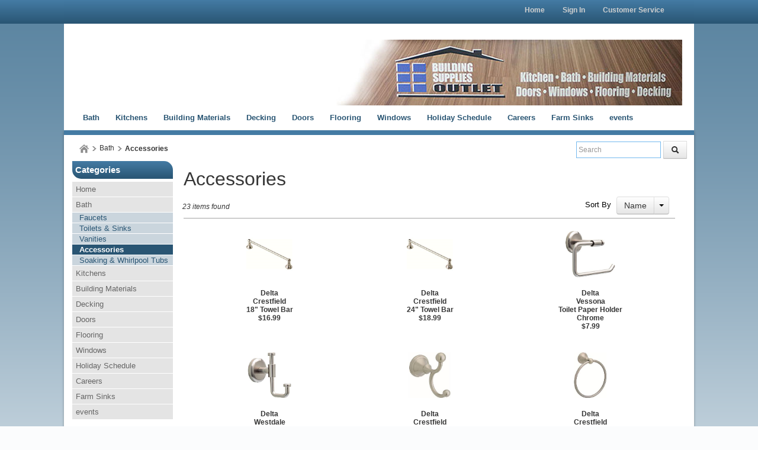

--- FILE ---
content_type: text/html; charset=utf-8
request_url: https://www.buildingsuppliesoutlet.com/category/accessories_0
body_size: 25690
content:

<!DOCTYPE html>
<html xmlns="http://www.w3.org/1999/xhtml">
    <!-- Copyright 2003-2026 Connectweb Technologies, Inc. -->
<head><title>
	Accessories
</title><meta name="viewport" content="width=device-width, initial-scale=1.0" /><meta http-equiv="X-UA-Compatible" content="IE=edge" />
        
        <link href="https://www.buildingsuppliesoutlet.com/SSWThemes/Custom_Modern_Seaside/bootstrap.css?ver=10" rel="stylesheet" type="text/css" media="all" />
<link href="https://www.buildingsuppliesoutlet.com/SSWThemes/Custom_Modern_Seaside/css_buttons.css?ver=10" rel="stylesheet" type="text/css" media="all" />
<link href="https://www.buildingsuppliesoutlet.com/SSWThemes/Custom_Modern_Seaside/bootstrap-responsive.css?ver=10" rel="stylesheet" type="text/css" media="all" />
<link href="https://www.buildingsuppliesoutlet.com/SSWThemes/Custom_Modern_Seaside/styles.css?ver=10" rel="stylesheet" type="text/css" media="all" />
<link href="https://www.buildingsuppliesoutlet.com/SSWThemes/Custom_Modern_Seaside/print.css?ver=10" rel="stylesheet" type="text/css" media="print" />
<link href="https://www.buildingsuppliesoutlet.com/SSWThemes/Custom_Modern_Seaside/override.css?ver=10" rel="stylesheet" type="text/css" media="all" />
<!--[if lt IE 7]>
<link href="https://www.buildingsuppliesoutlet.com/SSWThemes/Custom_Modern_Seaside/styles.css?ver=10" rel="stylesheet" type="text/css" media="all" />
<![endif]-->
<link href="https://www.buildingsuppliesoutlet.com/controls/master-override.css?ver=10" rel="stylesheet" type="text/css" media="all" />
<link href="https://www.buildingsuppliesoutlet.com/sharedimages/CSS/global.css?ver=10" rel="stylesheet" type="text/css" media="all" />
<link rel="shortcut icon" href="https://www.buildingsuppliesoutlet.com/favicon.ico">


         <style type="text/css">
@media all and (max-width:480px) {
#ctl00_header1_logoimage {
padding: 1572px 1436px 0px 0px;
background: url(/images/mobile_logo.jpg);
background-size: auto;
width: 0px;
height: 0px;
}
}
</style>

    

    <style type="text/css">
        header, section, footer, aside, nav, main, article, figure {
            display: block;
        }
    </style>
    
    
    
    
    <script type="text/javascript">
        function performSearch(sort, page) {
            var cat_id_obj = document.getElementById('silent_category_id');
            var cat_id = -1;
            if (cat_id_obj != null) {
                cat_id = cat_id_obj.value;
            }
            if (txt_obj != null) {
                var txt = encodeURIComponent(txt_obj.value);
                var product_placeholder_obj = document.getElementById('records');
                if (product_placeholder_obj != null) {
                    product_placeholder_obj.innerHTML = "<div class='progress progress-striped active' style='max-width: 400px; margin: 0 auto'><div class='bar' id='autoprogress'></div></div>"
                }
                PageMethods.set_path('https://www.buildingsuppliesoutlet.com/category.aspx');
              //  PageMethods.CountResults(txt, onCountResultsSuccess, onCountResultsFailure);
                PageMethods.PerformSearch(txt, sort, page, onSearchSuccess, onSearchFailure);
                return false;
            } else {
                return false;
            }
        }

        function performSort(mode) {
            var btn_obj = document.getElementById('btnsort');
            if (btn_obj != null) {
                if (mode == 1) {
                    btn_obj.innerHTML = 'Name';
                    var former_state = btn_obj.getAttribute('data-sort');
                    btn_obj.setAttribute('data-sort', '1');
                    if (former_state != '1') {
                        var page_obj = document.getElementById('active_page');
                        var page = '1';
                        if (page_obj != null) {
                            page = page_obj.innerHTML;
                        }
                        performSearch(1, page);
                    }
                } else if (mode == 2) {
                    btn_obj.innerHTML = 'Price';
                    var former_state = btn_obj.getAttribute('data-sort');
                    btn_obj.setAttribute('data-sort', '2');
                    if (former_state != '2') {
                        var page_obj = document.getElementById('active_page');
                        var page = '1';
                        if (page_obj != null) {
                            page = page_obj.innerHTML;
                        }
                        performSearch(2, page);
                    }
                } else {
                    btn_obj.innerHTML = 'None';
                    var former_state = btn_obj.getAttribute('data-sort');
                    btn_obj.setAttribute('data-sort', '0');
                    if (former_state != '0') {
                        var page_obj = document.getElementById('active_page');
                        var page = '1';
                        if (page_obj != null) {
                            page = page_obj.innerHTML;
                        }
                        performSearch(0, page);
                    }
                }
            }
            return false;
        }
    </script>
        
   
      <style type="text/css">
        #right_sidebar {
            display: none;
        }
        /*@media all and (min-width:1024px) {
            .span10 {
                width: 850px;
            }
            .span2 {
                width: 170px;
            }
        }*/

     </style>

      <style id="ctl00_head_dyn_styles">
           /* Dynamically generated CSS */
        .img_dyn { max-height: 110px; margin: 0; position: absolute; top: 50%; transform: translate(-50%, -50%); }
.dyn_outer_div {
min-height:  150px;
position: relative;
align-items: center;
}

@media (max-width: 480px) {
.dyn_outer_div {
min-height:  100px;
}

.img_dyn {
max - height:  70px;
}
.max-five-per-row > .dyn_outer_div {
min-height:  140px;
}
.max-two-per-row > .dyn_outer_div {
min-height:  130px;
}
}


        
    </style>

        <script type="text/javascript">
            function checkEnter(e) {
                e = e || event;
                var txtArea = /textarea/i.test((e.target || e.srcElement).tagName);
                return txtArea || (e.keyCode || e.which || e.charCode || 0) !== 13;
            }

            function performGlobalSearch(id) {
                var txt_obj = document.getElementById('txtglobalsearch' + id);
                if (txt_obj != null) {
                    var txt = encodeURIComponent(txt_obj.value);
                    window.location = 'https://www.buildingsuppliesoutlet.com/search?keyword=' + txt;
                return false;
            } else {
                return false;
            }
        }

        function allowEnterGlobalSearch(e) {
            if (checkEnter(e) == false) { performGlobalSearch('txtglobalsearch' + 1); return false; } else { return true; }
        }

        function toggleMenu() {
            var obj = document.getElementById('top_down_menu');
            if (obj != null) {
                var newclass = 'top-down-menu';
                var classList = obj.className.split(' ');
                if ((classList != null) && (classList.length > 0)) {
                    if (obj.className.indexOf('menu-expanded') > -1) {
                        newclass = 'top-down-menu';
                    } else {
                        closeSearch(1);
                        closeCart(1);
                        newclass = 'top-down-menu menu-expanded';
                    }
                }
                obj.className = newclass;
            }
        }

        function toggleCart(id) {
            var obj = document.getElementById('minicart_itemcontainer' + id);
            if (obj != null) {
                var newclass = '';
                var classList = obj.className.split(' ');
                if ((classList != null) && (classList.length > 0)) {
                    if (obj.className.indexOf('cart-expanded') > -1) {
                        newclass = classList.join(' ');
                        newclass = newclass.replace(' ' + 'cart-expanded', '');
                        newclass = newclass.replace('cart-expanded' + ' ', '');
                    } else {
                        closeSearch(id);
                        closeMenu();
                        newclass = classList.join(' ');
                        newclass += ' cart-expanded';
                    }
                }
                obj.className = newclass;
            }
        }

        function toggleSearch(id) {

            var obj = document.getElementById('search_container' + id);
            if (obj != null) {
                var newclass = '';
                var classList = obj.className.split(' ');
                if ((classList != null) && (classList.length > 0)) {
                    if (obj.className.indexOf('search-expanded') > -1) {
                        newclass = classList.join(' ');
                        newclass = newclass.replace(' ' + 'search-expanded', '');
                        newclass = newclass.replace('search-expanded' + ' ', '');
                    } else {
                        closeCart(id);
                        closeMenu();
                        newclass = classList.join(' ');
                        newclass += ' search-expanded';
                        focusElement('txtglobalsearch' + id);
                    }
                }
                obj.className = newclass;
            }
        }

        function closeMenu() {
            var obj = document.getElementById('top_down_menu');
            if (obj != null) {
                var newclass = 'top-down-menu';
                var classList = obj.className.split(' ');
                if ((classList != null) && (classList.length > 0)) {
                    if (obj.className.indexOf('menu-expanded') > -1) {
                        newclass = 'top-down-menu';
                        obj.className = newclass;
                    }
                }
            }
            return false;
        }

        function closeCart(id) {
            var obj = document.getElementById('minicart_itemcontainer' + id);
            if (obj != null) {
                var newclass = '';
                var classList = obj.className.split(' ');
                if ((classList != null) && (classList.length > 0)) {
                    if (obj.className.indexOf('cart-expanded') > -1) {
                        newclass = classList.join(' ');
                        newclass = newclass.replace(' ' + 'cart-expanded', '');
                        newclass = newclass.replace('cart-expanded' + ' ', '');
                        obj.className = newclass;
                    }
                }

            }
        }

        function closeSearch() {
            var obj = document.getElementById('search_container');
            if (obj != null) {
                var newclass = '';
                var classList = obj.className.split(' ');
                if ((classList != null) && (classList.length > 0)) {
                    if (obj.className.indexOf('search-expanded') > -1) {
                        newclass = classList.join(' ');
                        newclass = newclass.replace(' ' + 'search-expanded', '');
                        newclass = newclass.replace('search-expanded' + ' ', '');
                        obj.className = newclass;
                    }
                }

            }
        }

        function focusElement(id) {
            var tmFocus = setTimeout(function () {
                var obj = document.getElementById(id);
                if (obj != null) {
                    obj.focus();
                }
            }, 100);
        }

        function navigateDataLink(obj) {
            if (obj != null) {
                var att = obj.getAttribute('data-link');
                if (att != null) {
                    window.location = att;
                }
            }
        }
        </script>
        <link rel="canonical" href="https://www.buildingsuppliesoutlet.com/category/accessories_0" />
    <meta name="description" content="Accessories" /><meta name="keywords" content="Accessories" /></head>
<body id="ctl00_htm_body">
    <form name="aspnetForm" method="post" action="./accessories_0" id="aspnetForm">
<div>
<input type="hidden" name="__EVENTTARGET" id="__EVENTTARGET" value="" />
<input type="hidden" name="__EVENTARGUMENT" id="__EVENTARGUMENT" value="" />
<input type="hidden" name="__VIEWSTATE" id="__VIEWSTATE" value="8MoFPvAuctEm4k/hl7008ZBC+uCazShc9RPEEQBKesAqzAbAMgsWWxdCfglczHkCm8wSW1/e3mzoXSFk3KMImo+Dpdpx29mTfzOPC98ZYH+D1jbiHsOv+Y05TFnB+Htz4Qjw7FISO9DtuDSCneAqcOJKu7z6Ehwz1/qiCsZAZdQPzcE82CyckcSqGjlUJgRAwI7zxgL5O0oopyryCO64vtrLlKMABUYDeb6HvkKoJ8RU/VZnQtz3foJ2cbzg58CyhqQF1yEd6Zi7LP/BG2qVRrJ5JClI/GbOYJb7pMzkMRIZkoPDzIYnpSdreTEkP9CDFP7KyFoTdXTCjLHzroCRXUiwhO2+J/9hsHdBYAr5oHsQ77fhCUeqivB3VT4Ms41GMexIDbEf/04kyZk8/EyToyx8E/ncUsKiPz982AhA7eYO9ZWP/Ie2fCGEfqpbU922EeYR6Oa6eQ5/M76Y6axm519CBAm+hUtSmJoJr6BZDF3PYwO7x2IxPFI2nAFYPJQh6SaCEuR3TBLpAk+BSqulGLzrvvntzn3alM+FrlaXCuaqvX7wXEy6zfeIHRc1h+Pqz3wKHFFAXExqZ9G7J/fYQkzXAcoui8HzmCxyIAMVJckbwI7tWfSO8eVSiNOqvtstWQ/YB9zqlJzsCZUR0+gH6VFqMAbplGkCjg1Zv1GMd3Uw7sk0jb/FLveKFWdMmQpoFXJd37VKQmUtDLLMuqHCsKsz2O3pHtgLAIi7KGmqLGdIE0t+3XuZadC2zpXhZnHAE0F8soz/5HSPVUziuwZXIqhzpiFtc62uJhf4lHi9mkrwa2ehmIimvOir58AHVC8THSDWOnYSqYInATqIBltnyfwYn6LS4v9nQw6OlKviUA4n3eDlYkDrZCNjMqwwxCWs3Ve4uESGdogdwg9Xn/[base64]/gg9SDO4FFZe3WSQTEgG+wnvWgI54bkjZwWaZ+WZxO2hCtq69xla1E5huxQyw2SlTSCPQ2ms9eU2Ve/NUY9lfTVuNRzXsgO9Fkm7BQv9DvFSInxbAK0KlXUp2Ofnz7B7/kzho1BPVLHfDN2pD9kzAERiG4fjRxnGVAtf4On/md3ARZBkVGG2bMffbEa0Ki/u738/XwLWA6ayutlpVoLbeGNsEE2iaEvb6lzsx2ou9uv1vUmtGP6E5XfCc2yOICpL2Jq9Fqn11edhAopsUI1Ro2Ps+6LyyICp1aSQoQNBQbAfYsmgSpyGQbTR7iDC9yy0DIuvhdx63KcRBFb8WgE6ZZ0B4ShEWZVUSulBlTjcFR7A96uhqgOMsZA3+lpzruXI/N9tm9bREBuz3hwFRp9Z57jZeSSRPlsnTxtW5iWIzbEoBtIANgSq9SDygXgyBtUzNyWZ1LalvmPiw+fdOBZd2AV67LCrL7zgKtliTG0OfLZJazvoI8lYriHlOxM9CcZtha1i0jSE+KOd5DDrI4ZgRKD8Pvfi/o2YhbRQtTwe8zPUfs1RWHloaKGUfgietq3oLwI9EqBEjFyhdyirBNVZLVvacC3S16ImoPqPjDlbrYDWftOXIdgwZqs673phK2/Ve9jVpbSNwsfYPKpn04a1YM/bss3TQ/aakxEVW1SPgrua/1y5pb8bVUtRXXGQfsJW/Ek7JzsLxVqLW09Z/JEONOKv+M3oNdw5fH1gET6TrczwV/WkoRIZuhbRki0/WJqYJyH/IXkOO9frPWE9BsTzkrfFtzyqxgSqA82kvTpM1gsC7wOoSLORi1n6dLJznWJ6y7mnBXLdzIo2+GPiJlrX1QLe9x/4A38EM7iivNwovmSmY4dvrdoRNYnCA8scTLd52GIIJi5NeQJwCRdVhkxKzbIMhizGn9HCP41bwlKY+u33b/V9sLwb9Jmz5Mls1TRcOmvJeB2UrXT5O6EyImJ0+OsajPertK2gfJ+Toxtv60Xe/wO05JondEwTFu6RHkkahkDlqRA2MwBhVFFNRKKbrZn2lqJxhYvAss8kGKRwI4nQ6xzghuDBQy4WMzn0C1OlPGF6p/OpnOaIFkAQOnpWl3QF3PwEtTUJ+VTx4nV6S+zPMYs+vR9APuenccMWorOK3QvmWaHiwwXRx8easAARjPmGk6Ey7NvW6I0bZPyzXNcdQ9KyHy6jQa0yTdhFQ/JKkRC01zTlVspWE+p7OqOp9vuJKMjpUlEASynMKYltiT0pTi0vGokUbj7A8KL13ShPPVmf/yNhKf+n7A6RQ+JymzNVfsLnREw1yVzyO3oW7/7CAz3tVm+jAtFCfOJxRQfTABdWDP7VXet7JCkMED6Uw7rSo8KGLgGZ7hYpAAUYEYCsHC86/YTIHy5r0Xxz/N5/[base64]/2iy7+RgjZJJjoht6IYHHhqgR27oPCp9XiPXIDw0t0hz1240a3MGSGuvvpOJ1Cg6HJCEZDdjUwOoarj9El2MfCHCfo1U4tksVM3ZIrjWWwzhRFqACbpUOycGNhjU2QD3iTBHYzXv2lqQmBLTXkGVNsCFwqHvknnmfiVJTbL1WCDkrb/xCvov3UCPpgUM1i8D0LCP+vi1ofs6JXmNsnV2SnQOMtR8rPeuJgNfxcKS9555tJGAC5hUFI3VyTInQ6zOvdt6F2mfXMQgtXbvFHSZ8Vvqko+nkWtzGlny89DzBCoSJnbDt5aGG9v7xOJ8VSl/8HeXlCgLL9L1mNFpTOOq8VId4LdD92otkye2n+C6XI6qafYOOBYpGFvcBYIQzgaJzJsseM7r/4cTZ7vvqkN9iFLsHYmmeiTCTBCVXw5bA+my6dGvGyvbez1KE5D9/BWg97Ery8hUEBOXbskb1WQCyDAXuGII/wWISCA5Qga/ZMh6UItIuPBCXA1tmLw0yFaIzZykgkOAtkB1xF0Yf9V+zfZ4yskW4ek++XNUrE9y51buX9FSgGbthFmlTshnSn/H/hp+mRmOgrjSnhbVStBrO4NWTXqKJWtUXjKP1a6hnlLwAdPNULTE4Su8wgriEsKPuuxPy1ZmsyeryY2iwkmicWr6nQCSnw3YFgft+lBkBKo03wIppUat7reL4GvtzduBU4fzoogLXCB28LQVwEbHKVWMpbEqvdgw7DxU509CJGCfIBV+xtPfSNmW+O6OL+CgM44/LO5ZF3LExcv38xXCbVkK9DlgzRbshwjnVWnL5+te07awERlTkO0jlbGmkz5U6Sfm73W3j67nahIs0jKZuhSUiaW3HSR2rdvgdvNrirxtSpvXarJze+00fZ/CuQ+083rjtimYcCuu1QVUiPfYI0bdPIGCKhWu0HZYqkFJJK87wZ+vCTEDaeSH/1ixjTWn4BTZAKeIVGFjMtFoP4udUqGAuWLbYdbMnIsRY+wnEKuwjbjtr9ZRT92UvEBBfge7V5mflbETADCeke7LhE+pwL9FYzr2KGLYd6dWwXWqUhJrme4sqtQ+/YfoqPPfqimb4/[base64]/dFjxqZ5h5zu3hXcv2bmhUTj/SAWcUjjWizeDtKhAxTLVVIXOA09kLgmywPpA/eUo6XbipcAnxyYWZ+Zi9A0/lHXhyVMR+OlGcXGOCzgjiJYl48a60Dcy1v9hrXy2KDCjSbFpHANT3nRg8UXZRCBD5gvf0nnhEFyDmXWGb4BDOxWUoj1rvDqEZGWQ/uCvP/MauWAHAn1u4dlvjWqJe0RNASiwGsFfWIt9uZNKwTlOJOq6SArxloVfavS1jbEZcGEE2ehAK+rUY2j8K96Ypx33HG0zyXpA+tzoMsPMuh5sCC2CmDVp1i/LwW/Oe4XrpFrgPpUnF7SYTJJ8D5F31Sd8f7ftyG3LKXanZyPPiap/akv9Ibb9tBSNCAqM+kceQK0HOambQHE3iskpJTfvZ5sG120Duy3QasmGQ8PSBuV/ZbPuT5gzC3vvNDeWbSWfcDTVvA9IosEC9WTjIRx58N0qDcxlYqdtDjqgkriGrDj6H9bX7WmsoMGcFivyqUi/uYlcbApdoY9oK+8U0SPl6LxBSlGmwoxxsrItHeu9eQreD7fqS4ZmbnxyVcWa6AHPjRDN2nna8mlmCFbe50pDm0Qreit3uxPtRfChpDcIjx4coRHkgUMnwJ/pHkZlTBql2cy2u0wKiUlyDqnUN5VjwoC5L5yItkmWl3HI0+K/+ch/LJiqV9bVwkWB8XwSn44x+G2F6oxTrCZeApbZcxDoQnAyuP+/md15R3cK85LhDKcPEt0zttMDYOwKwEB+WkVhbyX8rlWY5GgM8G8eSppwpwczAxOW/KgLybQNUaVhr+86i4529xFAKWSTLtUYtUSPm7FqUcSpdLNV/A7o/HUACoUJ/ElFt8ujWuZ/SLXte/UGU5boOk5ovkwaB2VK2ug6ZuMe0SD8OBUeCi85Dl1WiAiRY3wxpOmIVXxX4R81S5z4w908+eLRYVaQKUXj2X2lSKzV9b+Zxrq5i3Gry2+jDK4ozRv/+xopjg3CfDWFJkuOiJVchqZ2GY7nOomQ14mRjBaOglwBnoXhNKuhH5R/ZG1yCZknYBNs9SzNNkAopSBmfQDgAZUi8Zg82UNN7tIi3z6p5jwIhkDqEjt/Rf4tqRz+z6fTtGdj4+P5GzHXyeRGQH30OYM3jDsCSqPtttuUlRU3E1GQqP4lq5wybHz2jRMqIha02Ue2u4Fok2NeR7z8WfvJVyeNtMBa4HyC4JnQSTvB9mcgiw7ijkZdmnYrRxJM7EO28xVfi8i/nFkEZ1S3SZDSX0U+o/wexO8zegkiriXHC2ti0vfx7pzTSrAHfU5YqilDiMQYGs3bJzcYaOsyrvbCo/78+af1Ep5GL4jDakgXfJtkqQD9GF3cTDcXGCVI08r54sYbe40zGyaqz7iJvRK+t7wufP24JnrJV/L9zldD27TrUp/imPat7uOVHAmzOaa+k8KAPyQktsjpnGeocutWx560G2wWryZoV5k/GF/16Gzfc+v8toVH8rua9uhx9LJqkJMGvbQ8r/S4LOfE3tvgLClUgPt8a/x8Ro/hj2M7KwdFm7Nr/d4P71ybQUwFUyR4QsQY5/7glRoswbKO+aOcyrBrg/McsUtblwL/5Fw4vL7jK0Y1Vv/3c3c02oFemN1eD7fnE+tZCqnxV3dYsIT/ghu1KjRPmUwrtJyO6L8cGg9xCoQFqYwWfQPpLUvQ3WAtVgd9n+SIMl3SDDurtLIQDvyB9gsRI0/gtUq0vTnmte4iQVvViHuMIipIwmACUsdMEeJHAkEFYMJK76Wh0NMNJ9CBqWFJ1a+fCWTx2749PhlRq/W18DenlnEBaVKsW5ogaLsey+9JDneYNJl1ukwT4026qg/SNyWW1+xq93xXsmRfgJ/iO6hsCc2X2tFL0Ku6y4QZo8aMqcLhf6ZRAUo9D3yDyr3DXhWvWWP+GjoOF9LHfyg7iz+Tkfx73lh3nIYrWLhIdN0Wn/+Lpjxp5sEh4DYCemsvGh2UX5Eaji8qFBxhSGS2exJAHJ7WslTD6bbVOMSpVaxdMBtad0WBU+oiTmS/lBkgtrETZcZKjspNmG4yiUA2Q/fJniw3j6LuJwQRMkwU3PWHlk5a3l6Z8TZheegYQDTJ8igmj7XPNrEbSCzzmUAbcgtQzTE/J6tPIUTbLDhcRmeSRi1tNdzFbESO5oi5jZrfd/hvapox7LAbs983pSIeuiQNn6TARDpagyllwfW7m0ZgSLvuONvy1GM2qAzI6CwtoNKNsgK/SdOr0qB5c4gSi6UnzSeCwETKZcd6EMSt7ygVxlVyuL/aHAU83deVgqgHS5iuvY/IMFY7Zr5aKLPVz7My0qq9nai1ERSzXzh/OG8BIVCSORMwbatMBAxrVQmxWyp5FdX+ZRpsWZxPagGR7ide27V4W3yhDKRugdFuZU5RFSV6eONP/oBny9qAXM6N25ORw0uiUDP7hJ0MHvpMCiXKqgRDDP+fp0U44Ir+5a3AEWw+nA6hstaL9yso5RsPHxdJbIXipdjkmcY7SZ5a3bGHXFv9gbqJn9/10JJkoHJKvqgYj/swA42cHM8sqwGpE0sg7tl9FiQTkmVaCf5Ut5N8YgRLuZ7SRxNdqo7KIMr6JUSxMSa975RTyqDzGLhE85qbtx1mo7AJK3ZO9foFzL3qP/[base64]/kWWKffO4qiCtA8E7m8E579ye33EqnSnqPjbgysl29h/eRqg1Fpw7isVSNx5PFWEvABMBM+0Dk2wimvrgsgZdEz6LzFATB2iZ7dE8LeGeZlxOE51dDRGx88l4tQidgJO9q6xkmS1cdPtuuaHWU/mBNLgFL92PVTte9+rZen3IqMI3gMI5BB3YaG15W1vVoUh2ble5e0kRwpj6suG4WxmGDTu+wFSVkmJqGTRvb5fhRK1ztkh3oqnA+YRCAgrCr5Ub34lT8chvioLc/RK2i6PcynaIn4kq01unKtyAXhQr5UzpjgkPprBWihM1fNy1TLmMiuTuS22M2DOBT85JHjuu2ZGnbHrYlTzmYuugB1OIfSA0YU0nMm1lvKVmVR25GiKZ96A8+HQ3hlCb5kes/54raSOIU0hpwED8cQGKpxhbmVRBkdRB0f8LqUKLrBvOk1zh0C/7gjfuxvnxb5pcRAAM/zoczDsGPb6yCYqQ8WjlXRImjIPHe0hWKGH/WbKV9Oj4lbJgyx+J3AdG3/blRsigB2rOstHSf11ZzqTMin0+kL69VjBCEjvS1J7mYJ0PeZtDeF97xq2qJ5RPyY3EhTIGaYqAAZ9JRP3ToI6fQUTCvF2GRg1fc395Ep21c11n5I0n+28ox3b/4d1L2Qks3sNBPYrjfZ146olBt0JZ/G3Ttv4HeOmO0/pflpSO8UWT6Pk59nV7MwTRzGgO/H5Wm01kx/2TMKpS7AzOA8p5jpqGM4ywonqR/3VyIdG0MXgLbyyO/[base64]/hfRcxofXA23VF+03/ork2QXzRx6krpU4NfNv0yDOFk59UCRnHJBHmmplsyMuvq3VF8XqKIUQU4GgGaNwn6x86+OM326fGeWmb3D1p5nLzmCh2p7WEvfzTu13EtipREh0eBVxBI8OwEcWabQZp+M5S61U/[base64]/fU4wdSAnBerDTR/UJ1CSXp5SsqxwgugxzlY43Lyi98j7HCRdCttk0pOy2OSgIYsPiHRi7ALOdwK6sE2Zy2j+FOg+8uSGhN+LJRcXFwtnzbAKdZkbAMj7ZMh0MPEIWuwyy98VB3VQ8BzDKfHRYtq551Wpqbi+SJ+tSH6i8456wP4Z/0EGb9eE/VmhZBPo7EZt24wyyRKoKQl9XeAUcdImDkeYgZ+diQiC82oEDeqrwQgUIMN0KayUiRtODeyYVLDtlF4BBqCc7Dp4mbyjmCiSI9AWl1j5oKCidiEjL/X4KPsinnJ/td0rI155hyuX3V5G8f1jpNyRNU5IilWdCJ/dF7NW+od23iVqg/V0QxVxhPIpLXhM1yZmJFila5rL4mKbSoi+/xu2pjcoSq8xZMMAxk3c2mNHQxdsCAHob8Zh/q/40OX6Jg6nccgQWli4VbpYgTQ32QeGr9LU1pVqJ5ncDQ2KuaVRPfwXv/tNmrtu5SDWA7BCysMN3K6CM7j/4Vy9pvmfHWKdktaJMtvUn99FaI9nfKX/xL4h+yvZQmy0qgJltyT2en4qOkwBlGy4JDj+f2gQcpnhZjjYjxMQZZ9fx5ninchcUHs+IazPP86cL6jk3fy1Fo+42Op3ZF/DeHUOHTQYdshJb5AtOrVbQ/2k6/vOpLEq/cZVIc2cxS8E8za9U9AFiJJjLq5BZgbp/+uUeL93cH3B7YQUAvS62x1jJ9rcAnXdbNVkV7IH13TisUlZl12NWO1ALHr59SHlVJfAYe7O3F/gxd4EiwjhLMbBPlC1yIAW33lFwQpNG4/YohO5jkdwBUzEfaD8Kd8BdniOm9O/vwygRm/KQXwyHL5xuxX97PXvb2Wmm69L13UlZeBp0qJHW8CoUG0E1d+5Jcj3i9EJ4hI8mpislsRtZqbFiZeAkCHXcZBgG9YwC1fTChlItHXMT0MD8WSYlM0+e5o7P7Fq7OiyqxhVZ+d1oIGogLW6EIQpQzis5+me01t/SxjoJBleUvx8pNi17vCyY7dr3ZF2FiEh/+3jmnURB/60EgKP3rAucQOZZtPw2QSVBdOgva7GmNgYOSZHjOnmhF477C9s1zJDKwERZ9r19t/[base64]/DNU9REqd0mXwcM5Wk1OZpHZTA6hw3z72HvGwYeIV32Sm7P1lq2v7bWNOTSOMnBwGYyGiRnPnspgCJ1nxoR6THFqYeC48L1nj9JrE7W2WsGo90aA2kKmyaY2ebkjMczmOtcsBMnNbEu04kc705I+b87ThM8fofz9WLu/K31j+K4ft293ru5sDzOGwAfBQdELYHLLTc25szYddaUawbhPkrgOvtVjo9GYP3PKKRnSl7XDCP3pa7hGYZrU3XBUftO964u9E5+omKpzG9dYhrDaXe7hML5DnYHKciUuDG06YDkuum8lECJXL91W4Mv4IzfNI74/bNt/v1fd8hbaWxHHy/32cdFYmmLReJVKn840SK44XcaEHpfP9Y16QKUy7s3ySe5XDV3xF9m1TGoWFNGUhOy5aRAP/r6FN9i8I4jIxPQUfSzROssD8OOJiXtEb0w8mpox+kjsQPWtgWZiscZs7sSQTnwTuxDWf4cYAyTtn0FUVGDrqkj1FCvxfLCJRoMF1A+/Ufs/7K9NXhFmSjf9q9Z8mq9fi6zZWYLd+R0PcrWUOrgKGcO0glQlpiHR3JQjxYix3vP6HHl24JW4sriCoSEPw4cYY0TFX8YsMFYQSRm+tfQP0HFrcagLhJWokrgYkMvKWQ3l0kZkkHh0z3zueNXWmXfhbcCkanytLauSNm58NydZB57ZERtX+7PmYO89wQ9xp7mTop/nSqBti+Alltv5NUEUdUOhE6BxovO72EGsyj/CHwdskRhhoXgLoBw2iubZtyIMex9AsnFXILMljnhbOXlw955KXtg/ARFfl6MjllbJoB9Nml7TwbuG9hG+T51El1c5/CTKVw4iGVY7tSM2k/r7MH7VvN8a3b3exQTd5TgCTrBwKLnENi+M/1u9Ns2D6NzGGZnKXxf741zWLtK2m/lGDsi9hEV77QFiZAoYgEVTcrY6jvHv4p/0EgnZKOIoAZ82c93WAhWWKxR90ytrbAxXf1ofo9+BXncPct7k0WFw9rlf2VrTSn888t6Yz07hLVYLbbayGYRGF+217TU45dLSj91WIjIu8ma3fLrA9k3FYxez1Vb7SVg8XIhxnfX/MEl47SBJ1oQRbTNJf5pC8c3lKbb4gUgLsfDJ6Pwydmfh6qe/kJA0zdS225FBdONO1G/m0cnLtiNijrqANl1q+j6UXdSeAdkI+8Gbb3u/016J4FOksqFO5b/wjOPM5peDx7odtjk6Jnke+IFQKdGwqTE7sQNfM4sX7wcgAUPw/q8hXvtmb8YFwWjCc5+K0XPOSTyU8yHnJd8NBISVLNWmxzWan4IE6isZJ2xmqKABLS2jQ2J9Hj5LGIJjWbMT03xXGbUBNQkjWvXhhEZ8m34vQNRXWSFnKQDNymmvsITqKFmdCLbenTLur/BOx+mAdpxnpb00tF+2F73X2wrZxtHgN4eRlogp1wKKBQ2Aff6aWgSLk1an17zJoKn3fEqru6XW/Hbqz6tZIimtWHRabQ1fkkdjMN5VNlwPvlWhjx9UbByTpEtVpyk+JhieCbHk2dVpHM2G5O/ts+bznzVPPkQ602BpNPnx2dqBcZnwmR0F3C6ht9J/P7hJ+YQUp19TaC+eY+k6TVqMqE4Z6FY6yXHFxfS+Kn0z7GrgcNV2xLDpbLwTdLWE/qHVL2cQw1QsfWFaqPUH0E/SKjWSOPn3uKPua9YFJYKCT93tX+QpWWJs5gyTGnANt6mZA0AKQTKlWaMd1YNmDTnXcJLczgGiwJ/lw1+T4Mh/toi2AwXJCR6jKC1YFFfYczP6RiGr9xfjSbKTvI8sf+OAHY4d6OjS2tLE3ySl9LEIKd3FdxUiTP3VG69kshiduRWJcXYKJAHzmX81hJu4Ssn/KoRyN6r2/penpiwhwUox52izW3pFAYhIXguN+PPlJQ1Xi2YPEvMvJE6F5brc7MSGWemv/3FVJfbbWrZIbI1RiT+G8+EITHpZOFxznzOMqTFH5/WYsvvTDWFEPIc2rcK9k9mO34P+622rzyVRBBZUjQ48kXaDs5nplz7bt/1Nel0dDKyLnmFimxWU8LFsGK8lceUNO57or1rvlE0pR8VxlO1y/Hy1HzOw0QY9OsvMRW4to+HDRahj1ojFM51oa6NUsOke5olqgpK/jBkZSkrpVCOdT/WojnSitCKD8v3/lCRqVrL0zb7/0YZbR8XGwvkYvWQlsylE0/pZ+GZxqgwbmW9KZ1j9U32HjFpQIaT29/mbS8eUe+v+TP3Dy5GzY4VtivDFNIElq/NG6Sta5BIhCDqqZ0KGNg30i0vZx7s2dKCna04EbBkb/jWadEhXskRGHQ6uwZ+kVdjJAQt1W8+h8ND8OSpDuigUEG2WQY1lBfAJFrJ1G4MqYTTm+7u5kknPsgbJ6VVaKL6kwtDdBTLi0Agngs8HZwSqzeidqZI+XvHhxZbMD/X/idvkYN9GT7/r5j3GJ1k6a/wduoMEJGeTMqjLeygJFxexy4cMlCn+XVWgHTQZWiH8w9qKD52/8y3" />
</div>

<script type="text/javascript">
//<![CDATA[
var theForm = document.forms['aspnetForm'];
if (!theForm) {
    theForm = document.aspnetForm;
}
function __doPostBack(eventTarget, eventArgument) {
    if (!theForm.onsubmit || (theForm.onsubmit() != false)) {
        theForm.__EVENTTARGET.value = eventTarget;
        theForm.__EVENTARGUMENT.value = eventArgument;
        theForm.submit();
    }
}
//]]>
</script>


<script src="https://ajax.aspnetcdn.com/ajax/4.6/1/WebForms.js" type="text/javascript"></script>
<script type="text/javascript">
//<![CDATA[
window.WebForm_PostBackOptions||document.write('<script type="text/javascript" src="/WebResource.axd?d=PZkkUO7dCheiGY_rwV0v6wmV2WATE1UbzKBpht1cz-2hIfXWqBagu3VrTEirnZYjX5onNFoWdtRt63zsSfjtK79-c__r7KHwzI8kffhWaXI1&amp;t=638901392248157332"><\/script>');//]]>
</script>



<script src="https://ajax.aspnetcdn.com/ajax/4.6/1/MicrosoftAjax.js" type="text/javascript"></script>
<script type="text/javascript">
//<![CDATA[
(window.Sys && Sys._Application && Sys.Observer)||document.write('<script type="text/javascript" src="/ScriptResource.axd?d=meboOdc_bgtf36StPv_56bWACyLEXomqHzY5IwEiI4ObqTOz-NfkubWca4ZXzpy9tWGk7I1-ncnb61jXrvN2ei3CoFDfg2HzwewONQKCzOvwzgyx02Nsk4wiB6Xkqi6TiPzDY2s8e2NIsrTmIc1SJNy1r-XnAEinS8CaBOGOzSw1&t=5c0e0825"><\/script>');//]]>
</script>

<script src="https://ajax.aspnetcdn.com/ajax/4.6/1/MicrosoftAjaxWebForms.js" type="text/javascript"></script>
<script type="text/javascript">
//<![CDATA[
(window.Sys && Sys.WebForms)||document.write('<script type="text/javascript" src="/ScriptResource.axd?d=Emyr9CRyaW_10f-2ZQ9AX_O4_n73F2TeDL-HTUt6HaQQBMQtJlHLOEFSGs_fdYR6tJ3mHEyWrIXyJ7CUNuh7mk28239BlUW4BK-Od2UkQsYoHHa7jEPv-h6mq-NMs4zU0o1gSQphEwJgo6C3BK9Wqsu9dQf24T5d8wpJNa3904BMHcrNGVsF13detPM8OwC90&t=5c0e0825"><\/script>');//]]>
</script>

<div>

	<input type="hidden" name="__VIEWSTATEGENERATOR" id="__VIEWSTATEGENERATOR" value="A0DDA87A" />
	<input type="hidden" name="__VIEWSTATEENCRYPTED" id="__VIEWSTATEENCRYPTED" value="" />
	<input type="hidden" name="__EVENTVALIDATION" id="__EVENTVALIDATION" value="IV8HeNqP9K0LZpDVToa2QiQbCP44jLzZaDiCnuabxkMRAaJxNB7GYybx7LvSfBGhvkJudBD7+Au1dL82a3vAhi2prp5feaOA74UUBH276QOpx/otM2BNSkOIe5wKRe4cbKDme+QEC55ny0aF4IqIYA==" />
</div>
        <script type="text/javascript">
//<![CDATA[
Sys.WebForms.PageRequestManager._initialize('ctl00$radScriptMgr', 'aspnetForm', [], [], [], 90, 'ctl00');
//]]>
</script>

        
        
        <div style="position: relative" class="main_container">
            
    <div class="top_line">
		<div class="wrap">
            <div class="category_menu_icon tablet-show mobile-show" onclick="toggleMenu()" title="Menu"></div>
            <div class="container">
                 <div class="shoppingcart_container">
			<div class="shopping-cart-area mobile-hide" onclick="navigateDataLink(this)" data-link="https://www.buildingsuppliesoutlet.com/cart"><div class="badge-wrapper"><span class="badge2 badge-mod">0</span></div><span class="cart-total tablet-hide">$0.00</span><span class="view-cart tablet-hide"><a href="https://www.buildingsuppliesoutlet.com/cart" rel="nofollow">Shopping Cart</a></span></div>
<div title="Shopping Cart" class="shopping-cart-icon" style="min-height: 32px; min-width: 32px;" onclick="toggleCart(2)">
<div class="badge-wrapper">
<span class="badge2">0</span></div>
<div class="minicart-itemcontainer" id="minicart_itemcontainer2">
<a title="Close" class="close close-offset" >×</a>
<div style="width: 200px; height: 45px; display: block; margin-bottom: 25px;"><p style="padding-left: 25px; padding-top: 5px;">Your shopping cart is empty.</p></div>
<a title="View Cart" href="https://www.buildingsuppliesoutlet.com/cart"><span class="view-cart">View Cart</span></a>
<button class="btn btn-success disabled" id="btnviewcart2" type="button" data-link="https://www.buildingsuppliesoutlet.com/cart"><i class="icon-ok icon-white"></i> Checkout</button>
</div>
</div>

		</div>
                <nav id="main_menu">
					<div id="sitemenu" class="menu_wrap">
						<ul class="nav sf-menu">
							<li><a id="ctl00_header1_lnktexthome" href="https://www.buildingsuppliesoutlet.com/">Home</a></li>
							<li><a id="ctl00_header1_loginstatuscontrol1_lnkstatus" rel="nofollow" href="https://www.buildingsuppliesoutlet.com/login">Sign In</a>
</li>
                            <li></li>
                            <li><a id="ctl00_header1_lnkcustomerservice" href="https://www.buildingsuppliesoutlet.com/contact">Customer Service</a></li>
                            <li></li>
						</ul>
					</div>
				</nav>
                <!-- Second position test of desktop cart -->
               

				<div class="fleft fleft-override mobile-hide" style="display: none"></div>
                <div class="fright fright-override" style="width: 64px; height: 32px;">
                <div id="globalsearch_area1" class="fright fright-override search-bar" style="position: relative" onclick="javascript:void(0);">
                  <div id="cart_outer" class="fleft fleft-override cart_outer tablet-hide mobile-show" style="position: relative;">
                    <div title="Shopping Cart" class="shopping-cart-icon" style="min-height: 32px; min-width: 32px;" onclick="toggleCart(1)">
<div class="badge-wrapper">
<span class="badge2">0</span></div>
<div class="minicart-itemcontainer" id="minicart_itemcontainer1">
<a title="Close" class="close close-offset" >×</a>
<div style="width: 200px; height: 45px; display: block; margin-bottom: 25px;"><p style="padding-left: 25px; padding-top: 5px;">Your shopping cart is empty.</p></div>
<a title="View Cart" href="https://www.buildingsuppliesoutlet.com/cart"><span class="view-cart">View Cart</span></a>
<button class="btn btn-success disabled" id="btnviewcart1" type="button" data-link="https://www.buildingsuppliesoutlet.com/cart"><i class="icon-ok icon-white"></i> Checkout</button>
</div>
</div>
            
                </div>
                    <div id="btnglobalsearch" class="btn nullbtn top-btn tablet-hide mobile-show" onclick="toggleSearch(1)"><i class="icon-search1 icon-white1" title="Search"></i> </div> 
                    <div id="search_container1" class="search-container">
                        <div id="ctl00_header1_globalsearch_area3" class="search-bar">
                            <input id="txtglobalsearch1" class="input-medium search-query" onkeypress="if(checkEnter()==false){performGlobalSearch(1);return false;}else{return true;}" type="search" placeholder="Search" autofocus="autofocus" title="Search" />
                            <button id="btnglobalsearch1" onclick="performGlobalSearch(1)" type="button" class="btn fright-override"><i class="icon-search"></i> </button>
                        </div>
                    </div>

                </div>
                
                </div>
				<div class="clear"></div>
                
			</div>
               
        </div>
       
	</div>
  <div id="top_down_menu" class="top-down-menu">
        <div class="menu_wrap wrap-close">
                <ul class="nav sf-menu">
							<li class="close-btn-color-adjust"><i class="icon-remove pad-adjust-x"></i> <a onclick="return closeMenu()" class="close-menu-btn" href="#">CLOSE MENU</a></li>
                </ul>
          </div>
                <div id="inner_sitemenu" class="menu_wrap">
                    <ul class="nav sf-menu">
							<li><i class="icon-home pad-adjust"></i> <a id="ctl00_header1_inner_lnktexthome" href="../default.aspx">Home</a></li>
							
                            <li><i class="icon-user pad-adjust"></i> <a id="ctl00_header1_inner_lnkmyaccount" href="../myaccount_orders.aspx">My Account</a></li>
                            <li><i class="icon-envelope pad-adjust"></i> <a id="ctl00_header1_inner_lnkcustomerservice" href="../contact.aspx">Customer Service</a></li>
                            
                    </ul>
                </div>
      <ul class="inner_categories"><li data-link="https://www.buildingsuppliesoutlet.com/" onclick="navigateDataLink(this)" title="Home">Home</li><li data-link="https://www.buildingsuppliesoutlet.com/category/bath" onclick="navigateDataLink(this)" title="Bath">Bath<span class="arrow"></span></li><li data-link="https://www.buildingsuppliesoutlet.com/category/kitchens" onclick="navigateDataLink(this)" title="Kitchens">Kitchens<span class="arrow"></span></li><li data-link="https://www.buildingsuppliesoutlet.com/category/building-materials" onclick="navigateDataLink(this)" title="Building Materials">Building Materials<span class="arrow"></span></li><li data-link="https://www.buildingsuppliesoutlet.com/category/decking" onclick="navigateDataLink(this)" title="Decking">Decking<span class="arrow"></span></li><li data-link="https://www.buildingsuppliesoutlet.com/category/doors" onclick="navigateDataLink(this)" title="Doors">Doors<span class="arrow"></span></li><li data-link="https://www.buildingsuppliesoutlet.com/category/flooring" onclick="navigateDataLink(this)" title="Flooring">Flooring<span class="arrow"></span></li><li data-link="https://www.buildingsuppliesoutlet.com/category/windows" onclick="navigateDataLink(this)" title="Windows">Windows<span class="arrow"></span></li><li data-link="https://www.buildingsuppliesoutlet.com/category/holiday-schedule" onclick="navigateDataLink(this)" title="Holiday Schedule">Holiday Schedule<span class="arrow"></span></li><li data-link="https://www.buildingsuppliesoutlet.com/category/careers" onclick="navigateDataLink(this)" title="Careers">Careers<span class="arrow"></span></li><li data-link="https://www.buildingsuppliesoutlet.com/category/farm-sinks" onclick="navigateDataLink(this)" title="Farm Sinks">Farm Sinks<span class="arrow"></span></li><li data-link="https://www.buildingsuppliesoutlet.com/category/events" onclick="navigateDataLink(this)" title="events">events<span class="arrow"></span></li></ul>
 </div>
<!-- End of special message area --> 
  <!--header-->
	<div class="container header">
    	<div class="wrap">
        	<div class="navbar navbar_ clearfix">
				<div class="logo"><a href="https://www.buildingsuppliesoutlet.com/" id="ctl00_header1_lnklogohome"><img src="../images/logo.jpg" id="ctl00_header1_logoimage" alt="Logo" style="border: 0" /></a></div>
				
				<div class="menu_btn"><a href="javascript:void(0);">Menu</a></div>
                <div class="follow_us" id="header_socials">
</div>


                
                <!-- Previous location of #main_menu: Moved on 9-01-2015 -->
				<div class="clear"></div>
                
             </div>
        </div>    
    </div>
	<!--//header-->
<div class="category-navbar navbar_ clearfix hidden-tablet mobile-hide">
<div class="container menu_bg">
<nav id="category_menu" style="position: relative;">
<div class="menu_wrap">
<ul class="nav sf-menu sf-js-enabled" id="top-menu">
<li class="sub-item menuitem"><a href="https://www.buildingsuppliesoutlet.com/category/bath" class="actuator">Bath</a><ul class="dropdown-menu"><li class="sub-item menuitem"><a href="https://www.buildingsuppliesoutlet.com/category/faucets_0" class="actuator">Faucets</a>
</li>
<li class="sub-item menuitem"><a href="https://www.buildingsuppliesoutlet.com/category/toilets-sinks" class="actuator">Toilets & Sinks</a>
</li>
<li class="sub-item menuitem"><a href="https://www.buildingsuppliesoutlet.com/category/vanities" class="actuator">Vanities</a>
</li>
<li class="sub-item menuitem"><a href="https://www.buildingsuppliesoutlet.com/category/accessories_0" class="actuator">Accessories</a>
</li>
<li class="sub-item menuitem"><a href="https://www.buildingsuppliesoutlet.com/category/soaking-whirlpool-tubs" class="actuator">Soaking & Whirlpool Tubs</a>
</li>
</ul>
</li>
<li class="sub-item menuitem"><a href="https://www.buildingsuppliesoutlet.com/category/kitchens" class="actuator">Kitchens</a><ul class="dropdown-menu"><li class="sub-item menuitem"><a href="http://www.jsicabinetry.com" target="_blank" class="actuator">JSI Cabinets</a>
</li>
<li class="sub-item menuitem"><a href="https://www.buildingsuppliesoutlet.com/category/kitchen-measuring-quide" class="actuator">Kitchen Measuring Quide</a>
</li>
</ul>
</li>
<li class="sub-item menuitem"><a href="https://www.buildingsuppliesoutlet.com/category/building-materials" class="actuator">Building Materials</a><ul class="dropdown-menu"><li class="sub-item menuitem"><a href="https://www.buildingsuppliesoutlet.com/category/moulding" class="actuator">Moulding</a>
</li>
<li class="sub-item menuitem"><a href="https://www.buildingsuppliesoutlet.com/category/stair-treads" class="actuator">Stair Treads</a>
</li>
</ul>
</li>
<li class="sub-item menuitem"><a href="https://www.buildingsuppliesoutlet.com/category/decking" class="actuator">Decking</a>
</li>
<li class="sub-item menuitem"><a href="https://www.buildingsuppliesoutlet.com/category/doors" class="actuator">Doors</a><ul class="dropdown-menu"><li class="sub-item menuitem"><a href="https://www.buildingsuppliesoutlet.com/category/exterior" class="actuator">Exterior </a>
</li>
<li class="sub-item menuitem"><a href="https://www.buildingsuppliesoutlet.com/category/interior" class="actuator">Interior</a>
</li>
</ul>
</li>
<li class="sub-item menuitem"><a href="https://www.buildingsuppliesoutlet.com/category/flooring" class="actuator">Flooring</a><ul class="dropdown-menu"><li class="sub-item menuitem"><a href="https://www.buildingsuppliesoutlet.com/category/vinyl-and-laminated-flooring" class="actuator">Vinyl and Laminated Flooring  <br> Please visit our Showroom for More Colors and Styles !!!</a>
</li>
</ul>
</li>
<li class="sub-item menuitem"><a href="https://www.buildingsuppliesoutlet.com/category/windows" class="actuator">Windows</a>
</li>
<li class="sub-item menuitem"><a href="https://www.buildingsuppliesoutlet.com/category/holiday-schedule" class="actuator">Holiday Schedule</a>
</li>
<li class="sub-item menuitem"><a href="https://www.buildingsuppliesoutlet.com/category/careers" class="actuator">Careers</a>
</li>
<li class="sub-item menuitem"><a href="https://www.buildingsuppliesoutlet.com/category/farm-sinks" class="actuator">Farm Sinks</a>
</li>
<li class="sub-item menuitem"><a href="https://www.buildingsuppliesoutlet.com/category/events" class="actuator">events</a>
</li>
</ul>
</div>
</nav>
</div>
</div>




            <div class="container box_shadow">
                <!--page_container-->
                <div class="page_container">

                    <div class="wrap">
                        <div class="breadcrumb">
                            <div id="breadcrumbs">
                                
<div class="breadcrumbhomeicon">
<a id="homeiconlink" title="Home" href="https://www.buildingsuppliesoutlet.com/"><img id="imghomebreadcrumb" title="Home" src="https://www.buildingsuppliesoutlet.com/SSWThemes/Custom_Modern_Seaside/buttons/Home.png" alt="Home" style="height:16px;width:16px;border-width:0px;" /></a>
</div>
                                
    
    <div class="breadcrumbtrailspacer"></div><h1><a class="tablet-hide mobile-hide" href="https://www.buildingsuppliesoutlet.com/category/bath">Bath</a></h1><div class="breadcrumbtrailspacer tablet-hide mobile-hide"></div><div class="breadcrumbtrailnolink">Accessories</div>

                                
<div class="search-bar mobile-hide" id="globalsearch_area">
        <input id="txtglobalsearch2" class="input-medium search-query" onkeypress="if(checkEnter(event)==false){performGlobalSearch(2);return false;}else{return true;}" type="search" placeholder="Search" autofocus />
        <button id="btnglobalsearch2" onclick="performGlobalSearch(2)" type="button" class="btn"><i class="icon-search"></i> </button>           
</div>
                            </div>
                        </div>
                        <div class="container">
                            <div class="row">
                                     <!--   **** PPB 4/25/2023 Vault Issue 6621   **** --> 
                                     <div class="span2 left_sidebar_accessories_0" id="left_sidebar">
                                    <!--<div class="span2" id="left_sidebar">-->
                                    <!--Sidebar content-->
                                    
   
    <div class="homepageblock"><div class="categorylist"><h4><span>Categories</span></h4><div class="categorylistcontent"><ul><li><span class="othercategory"><a href="https://www.buildingsuppliesoutlet.com/">Home</a></span></li><li><span class="othercategory"><a href="https://www.buildingsuppliesoutlet.com/category/bath" title="Bath">Bath</a></span><ul><li><span class="othercategory"><a href="https://www.buildingsuppliesoutlet.com/category/faucets_0" title="Faucets">Faucets</a></span></li><li><span class="othercategory"><a href="https://www.buildingsuppliesoutlet.com/category/toilets-sinks" title="Toilets &amp; Sinks">Toilets & Sinks</a></span></li><li><span class="othercategory"><a href="https://www.buildingsuppliesoutlet.com/category/vanities" title="Vanities">Vanities</a></span></li><li><span class="currentcategory"><a href="https://www.buildingsuppliesoutlet.com/category/accessories_0" title="Accessories">Accessories</a></span></li><li><span class="othercategory"><a href="https://www.buildingsuppliesoutlet.com/category/soaking-whirlpool-tubs" title="Soaking &amp; Whirlpool Tubs">Soaking & Whirlpool Tubs</a></span></li></ul></li><li><span class="othercategory"><a href="https://www.buildingsuppliesoutlet.com/category/kitchens" title="Kitchens">Kitchens</a></span></li><li><span class="othercategory"><a href="https://www.buildingsuppliesoutlet.com/category/building-materials" title="Building Materials">Building Materials</a></span></li><li><span class="othercategory"><a href="https://www.buildingsuppliesoutlet.com/category/decking" title="Decking">Decking</a></span></li><li><span class="othercategory"><a href="https://www.buildingsuppliesoutlet.com/category/doors" title="Doors">Doors</a></span></li><li><span class="othercategory"><a href="https://www.buildingsuppliesoutlet.com/category/flooring" title="Flooring">Flooring</a></span></li><li><span class="othercategory"><a href="https://www.buildingsuppliesoutlet.com/category/windows" title="Windows">Windows</a></span></li><li><span class="othercategory"><a href="https://www.buildingsuppliesoutlet.com/category/holiday-schedule" title="Holiday Schedule">Holiday Schedule</a></span></li><li><span class="othercategory"><a href="https://www.buildingsuppliesoutlet.com/category/careers" title="Careers">Careers</a></span></li><li><span class="othercategory"><a href="https://www.buildingsuppliesoutlet.com/category/farm-sinks" title="Farm Sinks">Farm Sinks</a></span></li><li><span class="othercategory"><a href="https://www.buildingsuppliesoutlet.com/category/events" title="events">events</a></span></li></ul></div></div></div>


                                </div>
                                <div class="span10">
                                    
                                                    
     <div id="categorybanner">
                                        
                              </div>
                                    
                             <div class="titlelabel">
                                        <h2>Accessories</h2>
                             </div>
                            <div id="description">
                                
                                        
                            </div>

                            <div id="search_summary" class="search-summary" style="position: relative">
                            <div id="itemsfound" class="itemsfound">
                    23 items found
                </div>
                        
                            <div id="sortby_container" class="sortby-container"><span class="sortby-label mobile-hide">Sort By </span><div class="btn-group">
<button class="btn" id="btnsort" data-sort="1">Name</button>
<button class="btn dropdown-toggle" data-toggle="dropdown"><span class="caret"></span></button>
<ul class="dropdown-menu">
<li><a href="https://www.buildingsuppliesoutlet.com/category/accessories_0?sortby=9999&startpage=1">- none -</a></li>
<li><a href="https://www.buildingsuppliesoutlet.com/category/accessories_0?sortby=1&startpage=1">Name</a></li>
<li><a href="https://www.buildingsuppliesoutlet.com/category/accessories_0?sortby=2&startpage=1">Price</a></li>
</ul>
</div>
</div>
                                </div>
                <div id="records" class="wrap cat_41"> 
                    
                      <ul class="row">
<div class="clear"></div>
<li class="max-three-per-row post_prev">
<div class="single_productdisplay"><div class="single_productdisplayimage"><a class="post_img" href="https://www.buildingsuppliesoutlet.com/products/delta-crestfield18-inch-towel-bar16_99"><img title="CRESTFIELDTOWELBAR - Delta
 Crestfield
18&quot; Towel Bar
$16.99" src="../SSWImage/preview.ashx?cache=true&amp;id=CRESTFIELDTOWELBAR&amp;w=255&amp;h=110&amp;f=png&amp;lang=0" alt="CRESTFIELDTOWELBAR - Delta
 Crestfield
18&quot; Towel Bar
$16.99" style="border-width:0px;" /></a></div><div class="single_productdisplayname"><h3><a class="title" href="https://www.buildingsuppliesoutlet.com/products/delta-crestfield18-inch-towel-bar16_99">Delta<br> Crestfield<br>18" Towel Bar<br>$16.99</a></h3></div><div class="single_productdisplayprice"><a href="https://www.buildingsuppliesoutlet.com/products/delta-crestfield18-inch-towel-bar16_99">$0.00</a></div><div class="detail_productdisplaypoints"></div></div></li>
<li class="max-three-per-row post_prev">
<div class="single_productdisplay"><div class="single_productdisplayimage"><a class="post_img" href="https://www.buildingsuppliesoutlet.com/products/delta-crestfield24-inch-towel-bar-18_99"><img title="CRESTFIELD24TOWELBAR - Delta
 Crestfield
24&quot; Towel Bar
 $18.99" src="../SSWImage/preview.ashx?cache=true&amp;id=CRESTFIELD24TOWELBAR&amp;w=255&amp;h=110&amp;f=png&amp;lang=0" alt="CRESTFIELD24TOWELBAR - Delta
 Crestfield
24&quot; Towel Bar
 $18.99" style="border-width:0px;" /></a></div><div class="single_productdisplayname"><h3><a class="title" href="https://www.buildingsuppliesoutlet.com/products/delta-crestfield24-inch-towel-bar-18_99">Delta<br> Crestfield<br>24" Towel Bar<br> $18.99</a></h3></div><div class="single_productdisplayprice"><a href="https://www.buildingsuppliesoutlet.com/products/delta-crestfield24-inch-towel-bar-18_99">$0.00</a></div><div class="detail_productdisplaypoints"></div></div></li>
<li class="max-three-per-row post_prev">
<div class="single_productdisplay"><div class="single_productdisplayimage"><a class="post_img" href="https://www.buildingsuppliesoutlet.com/products/delta-vessonatoilet-paper-holder-chrome7_99"><img title="VESSONATPHOLDER - Delta
 Vessona
Toilet Paper Holder
 Chrome
$7.99" src="../SSWImage/preview.ashx?cache=true&amp;id=VESSONATPHOLDER&amp;w=255&amp;h=110&amp;f=png&amp;lang=0" alt="VESSONATPHOLDER - Delta
 Vessona
Toilet Paper Holder
 Chrome
$7.99" style="border-width:0px;" /></a></div><div class="single_productdisplayname"><h3><a class="title" href="https://www.buildingsuppliesoutlet.com/products/delta-vessonatoilet-paper-holder-chrome7_99">Delta<br> Vessona<br>Toilet Paper Holder<br> Chrome<br>$7.99</a></h3></div><div class="single_productdisplayprice"><a href="https://www.buildingsuppliesoutlet.com/products/delta-vessonatoilet-paper-holder-chrome7_99">$0.00</a></div><div class="detail_productdisplaypoints"></div></div></li>
<li class="max-three-per-row post_prev">
<div class="single_productdisplay"><div class="single_productdisplayimage"><a class="post_img" href="https://www.buildingsuppliesoutlet.com/products/delta-westdalerobe-hookbrushed-nickel4_99"><img title="WESTDALEROBEHOOK - Delta
 Westdale
Robe Hook
Brushed Nickel
$4.99" src="../SSWImage/preview.ashx?cache=true&amp;id=WESTDALEROBEHOOK&amp;w=255&amp;h=110&amp;f=png&amp;lang=0" alt="WESTDALEROBEHOOK - Delta
 Westdale
Robe Hook
Brushed Nickel
$4.99" style="border-width:0px;" /></a></div><div class="single_productdisplayname"><h3><a class="title" href="https://www.buildingsuppliesoutlet.com/products/delta-westdalerobe-hookbrushed-nickel4_99">Delta<br> Westdale<br>Robe Hook<br>Brushed Nickel<br>$4.99</a></h3></div><div class="single_productdisplayprice"><a href="https://www.buildingsuppliesoutlet.com/products/delta-westdalerobe-hookbrushed-nickel4_99">$0.00</a></div><div class="detail_productdisplaypoints"></div></div></li>
<li class="max-three-per-row post_prev">
<div class="single_productdisplay"><div class="single_productdisplayimage"><a class="post_img" href="https://www.buildingsuppliesoutlet.com/products/deltacrestfieldrobe-hook-6_99"><img title="CRESTFIELDROBEHOOK - Delta
Crestfield
Robe Hook
 $6.99" src="../SSWImage/preview.ashx?cache=true&amp;id=CRESTFIELDROBEHOOK&amp;w=255&amp;h=110&amp;f=png&amp;lang=0" alt="CRESTFIELDROBEHOOK - Delta
Crestfield
Robe Hook
 $6.99" style="border-width:0px;" /></a></div><div class="single_productdisplayname"><h3><a class="title" href="https://www.buildingsuppliesoutlet.com/products/deltacrestfieldrobe-hook-6_99">Delta<br>Crestfield<br>Robe Hook<br> $6.99</a></h3></div><div class="single_productdisplayprice"><a href="https://www.buildingsuppliesoutlet.com/products/deltacrestfieldrobe-hook-6_99">$0.00</a></div><div class="detail_productdisplaypoints"></div></div></li>
<li class="max-three-per-row post_prev">
<div class="single_productdisplay"><div class="single_productdisplayimage"><a class="post_img" href="https://www.buildingsuppliesoutlet.com/products/deltacrestfieldtowel-ring-12_99"><img title="CRESTFIELDTOWELRING - Delta
Crestfield
Towel Ring
 $12.99" src="../SSWImage/preview.ashx?cache=true&amp;id=CRESTFIELDTOWELRING&amp;w=255&amp;h=110&amp;f=png&amp;lang=0" alt="CRESTFIELDTOWELRING - Delta
Crestfield
Towel Ring
 $12.99" style="border-width:0px;" /></a></div><div class="single_productdisplayname"><h3><a class="title" href="https://www.buildingsuppliesoutlet.com/products/deltacrestfieldtowel-ring-12_99">Delta<br>Crestfield<br>Towel Ring<br> $12.99</a></h3></div><div class="single_productdisplayprice"><a href="https://www.buildingsuppliesoutlet.com/products/deltacrestfieldtowel-ring-12_99">$0.00</a></div><div class="detail_productdisplaypoints"></div></div></li>
<li class="max-three-per-row post_prev">
<div class="single_productdisplay"><div class="single_productdisplayimage"><a class="post_img" href="https://www.buildingsuppliesoutlet.com/products/deltacrestfieldtp-holder-9_99"><img title="CRESTFIELDTPHOLDER - Delta
Crestfield
TP Holder
 $9.99" src="../SSWImage/preview.ashx?cache=true&amp;id=CRESTFIELDTPHOLDER&amp;w=255&amp;h=110&amp;f=png&amp;lang=0" alt="CRESTFIELDTPHOLDER - Delta
Crestfield
TP Holder
 $9.99" style="border-width:0px;" /></a></div><div class="single_productdisplayname"><h3><a class="title" href="https://www.buildingsuppliesoutlet.com/products/deltacrestfieldtp-holder-9_99">Delta<br>Crestfield<br>TP Holder<br> $9.99</a></h3></div><div class="single_productdisplayprice"><a href="https://www.buildingsuppliesoutlet.com/products/deltacrestfieldtp-holder-9_99">$0.00</a></div><div class="detail_productdisplaypoints"></div></div></li>
<li class="max-three-per-row post_prev">
<div class="single_productdisplay"><div class="single_productdisplayimage"><a class="post_img" href="https://www.buildingsuppliesoutlet.com/products/delta-silverton-3-pc-bath-set-chrome29_99"><img title="DELTASILVERTONSET - Delta
Silverton
 3 Pc Bath Set
 Chrome
$29.99" src="../SSWImage/preview.ashx?cache=true&amp;id=DELTASILVERTONSET&amp;w=255&amp;h=110&amp;f=png&amp;lang=0" alt="DELTASILVERTONSET - Delta
Silverton
 3 Pc Bath Set
 Chrome
$29.99" style="border-width:0px;" /></a></div><div class="single_productdisplayname"><h3><a class="title" href="https://www.buildingsuppliesoutlet.com/products/delta-silverton-3-pc-bath-set-chrome29_99">Delta<br>Silverton<br> 3 Pc Bath Set<br> Chrome<br>$29.99</a></h3></div><div class="single_productdisplayprice"><a href="https://www.buildingsuppliesoutlet.com/products/delta-silverton-3-pc-bath-set-chrome29_99">$0.00</a></div><div class="detail_productdisplaypoints"></div></div></li>
<li class="max-three-per-row post_prev">
<div class="single_productdisplay"><div class="single_productdisplayimage"><a class="post_img" href="https://www.buildingsuppliesoutlet.com/products/deltasilvertontoilet-paper-stand19_99"><img title="SILVERTONTPSTAND - Delta
Silverton
Toilet Paper Stand
$19.99" src="../SSWImage/preview.ashx?cache=true&amp;id=SILVERTONTPSTAND&amp;w=255&amp;h=110&amp;f=png&amp;lang=0" alt="SILVERTONTPSTAND - Delta
Silverton
Toilet Paper Stand
$19.99" style="border-width:0px;" /></a></div><div class="single_productdisplayname"><h3><a class="title" href="https://www.buildingsuppliesoutlet.com/products/deltasilvertontoilet-paper-stand19_99">Delta<br>Silverton<br>Toilet Paper Stand<br>$19.99</a></h3></div><div class="single_productdisplayprice"><a href="https://www.buildingsuppliesoutlet.com/products/deltasilvertontoilet-paper-stand19_99">$0.00</a></div><div class="detail_productdisplaypoints"></div></div></li>
<li class="max-three-per-row post_prev">
<div class="single_productdisplay"><div class="single_productdisplayimage"><a class="post_img" href="https://www.buildingsuppliesoutlet.com/products/deltavessona-towel-ringchrome7_99"><img title="VESSONATOWELRING - Delta
Vessona
 Towel Ring
Chrome
$7.99" src="../SSWImage/preview.ashx?cache=true&amp;id=VESSONATOWELRING&amp;w=255&amp;h=110&amp;f=png&amp;lang=0" alt="VESSONATOWELRING - Delta
Vessona
 Towel Ring
Chrome
$7.99" style="border-width:0px;" /></a></div><div class="single_productdisplayname"><h3><a class="title" href="https://www.buildingsuppliesoutlet.com/products/deltavessona-towel-ringchrome7_99">Delta<br>Vessona<br> Towel Ring<br>Chrome<br>$7.99</a></h3></div><div class="single_productdisplayprice"><a href="https://www.buildingsuppliesoutlet.com/products/deltavessona-towel-ringchrome7_99">$0.00</a></div><div class="detail_productdisplaypoints"></div></div></li>
<li class="max-three-per-row post_prev">
<div class="single_productdisplay"><div class="single_productdisplayimage"><a class="post_img" href="https://www.buildingsuppliesoutlet.com/products/deltavessonatowel-barchrome9_99"><img title="VESSONATOWELBAR - Delta
Vessona
Towel Bar
Chrome
$9.99" src="../SSWImage/preview.ashx?cache=true&amp;id=VESSONATOWELBAR&amp;w=255&amp;h=110&amp;f=png&amp;lang=0" alt="VESSONATOWELBAR - Delta
Vessona
Towel Bar
Chrome
$9.99" style="border-width:0px;" /></a></div><div class="single_productdisplayname"><h3><a class="title" href="https://www.buildingsuppliesoutlet.com/products/deltavessonatowel-barchrome9_99">Delta<br>Vessona<br>Towel Bar<br>Chrome<br>$9.99</a></h3></div><div class="single_productdisplayprice"><a href="https://www.buildingsuppliesoutlet.com/products/deltavessonatowel-barchrome9_99">$0.00</a></div><div class="detail_productdisplaypoints"></div></div></li>
<li class="max-three-per-row post_prev">
<div class="single_productdisplay"><div class="single_productdisplayimage"><a class="post_img" href="https://www.buildingsuppliesoutlet.com/products/deltawestdale24-inch-towel-barbrushed-nickel9_99"><img title="WESTDALETOWELBAR - Delta
Westdale
24&quot; Towel Bar
Brushed Nickel
$9.99" src="../SSWImage/preview.ashx?cache=true&amp;id=WESTDALETOWELBAR&amp;w=255&amp;h=110&amp;f=png&amp;lang=0" alt="WESTDALETOWELBAR - Delta
Westdale
24&quot; Towel Bar
Brushed Nickel
$9.99" style="border-width:0px;" /></a></div><div class="single_productdisplayname"><h3><a class="title" href="https://www.buildingsuppliesoutlet.com/products/deltawestdale24-inch-towel-barbrushed-nickel9_99">Delta<br>Westdale<br>24" Towel Bar<br>Brushed Nickel<br>$9.99</a></h3></div><div class="single_productdisplayprice"><a href="https://www.buildingsuppliesoutlet.com/products/deltawestdale24-inch-towel-barbrushed-nickel9_99">$0.00</a></div><div class="detail_productdisplaypoints"></div></div></li>
<li class="max-three-per-row post_prev">
<div class="single_productdisplay"><div class="single_productdisplayimage"><a class="post_img" href="https://www.buildingsuppliesoutlet.com/products/deltawestdaletoilet-paper-holderbrushed-nickel-7_99"><img title="WESTDALETPHOLDER - Delta
Westdale
Toilet Paper Holder
Brushed Nickel
 $7.99" src="../SSWImage/preview.ashx?cache=true&amp;id=WESTDALETPHOLDER&amp;w=255&amp;h=110&amp;f=png&amp;lang=0" alt="WESTDALETPHOLDER - Delta
Westdale
Toilet Paper Holder
Brushed Nickel
 $7.99" style="border-width:0px;" /></a></div><div class="single_productdisplayname"><h3><a class="title" href="https://www.buildingsuppliesoutlet.com/products/deltawestdaletoilet-paper-holderbrushed-nickel-7_99">Delta<br>Westdale<br>Toilet Paper Holder<br>Brushed Nickel<br> $7.99</a></h3></div><div class="single_productdisplayprice"><a href="https://www.buildingsuppliesoutlet.com/products/deltawestdaletoilet-paper-holderbrushed-nickel-7_99">$0.00</a></div><div class="detail_productdisplaypoints"></div></div></li>
<li class="max-three-per-row post_prev">
<div class="single_productdisplay"><div class="single_productdisplayimage"><a class="post_img" href="https://www.buildingsuppliesoutlet.com/products/deltawestdaletowel-ringbrushed-nickel7_99"><img title="WESTDALETOWELRING - Delta
Westdale
Towel Ring
Brushed Nickel
$7.99" src="../SSWImage/preview.ashx?cache=true&amp;id=WESTDALETOWELRING&amp;w=255&amp;h=110&amp;f=png&amp;lang=0" alt="WESTDALETOWELRING - Delta
Westdale
Towel Ring
Brushed Nickel
$7.99" style="border-width:0px;" /></a></div><div class="single_productdisplayname"><h3><a class="title" href="https://www.buildingsuppliesoutlet.com/products/deltawestdaletowel-ringbrushed-nickel7_99">Delta<br>Westdale<br>Towel Ring<br>Brushed Nickel<br>$7.99</a></h3></div><div class="single_productdisplayprice"><a href="https://www.buildingsuppliesoutlet.com/products/deltawestdaletowel-ringbrushed-nickel7_99">$0.00</a></div><div class="detail_productdisplaypoints"></div></div></li>
<li class="max-three-per-row post_prev">
<div class="single_productdisplay"><div class="single_productdisplayimage"><a class="post_img" href="https://www.buildingsuppliesoutlet.com/products/gerbergrab-barschrome35_00"><img title="GERBERGRABBARS - Gerber
Grab Bars
Chrome
$35.00" src="../SSWImage/preview.ashx?cache=true&amp;id=GERBERGRABBARS&amp;w=255&amp;h=110&amp;f=png&amp;lang=0" alt="GERBERGRABBARS - Gerber
Grab Bars
Chrome
$35.00" style="border-width:0px;" /></a></div><div class="single_productdisplayname"><h3><a class="title" href="https://www.buildingsuppliesoutlet.com/products/gerbergrab-barschrome35_00">Gerber<br>Grab Bars<br>Chrome<br>$35.00</a></h3></div><div class="single_productdisplayprice"><a href="https://www.buildingsuppliesoutlet.com/products/gerbergrab-barschrome35_00">$0.00</a></div><div class="detail_productdisplaypoints"></div></div></li>
<li class="max-three-per-row post_prev">
<div class="single_productdisplay"><div class="single_productdisplayimage"><a class="post_img" href="https://www.buildingsuppliesoutlet.com/products/price-pfister-ladera-4-pc-bath-set-29_99"><img title="LADERABATHSET - Price Pfister
 Ladera 4 pc. Bath Set
 $29.99" src="../SSWImage/preview.ashx?cache=true&amp;id=LADERABATHSET&amp;w=255&amp;h=110&amp;f=png&amp;lang=0" alt="LADERABATHSET - Price Pfister
 Ladera 4 pc. Bath Set
 $29.99" style="border-width:0px;" /></a></div><div class="single_productdisplayname"><h3><a class="title" href="https://www.buildingsuppliesoutlet.com/products/price-pfister-ladera-4-pc-bath-set-29_99">Price Pfister<br> Ladera 4 pc. Bath Set<br> $29.99</a></h3></div><div class="single_productdisplayprice"><a href="https://www.buildingsuppliesoutlet.com/products/price-pfister-ladera-4-pc-bath-set-29_99">$0.00</a></div><div class="detail_productdisplaypoints"></div></div></li>
<li class="max-three-per-row post_prev">
<div class="single_productdisplay"><div class="single_productdisplayimage"><a class="post_img" href="https://www.buildingsuppliesoutlet.com/products/price-pfisterbrea24-inch-towel-bar16_99"><img title="BREATOWELBAR - Price Pfister
Brea
24&quot; Towel Bar
$16.99" src="../SSWImage/preview.ashx?cache=true&amp;id=BREATOWELBAR&amp;w=255&amp;h=110&amp;f=png&amp;lang=0" alt="BREATOWELBAR - Price Pfister
Brea
24&quot; Towel Bar
$16.99" style="border-width:0px;" /></a></div><div class="single_productdisplayname"><h3><a class="title" href="https://www.buildingsuppliesoutlet.com/products/price-pfisterbrea24-inch-towel-bar16_99">Price Pfister<br>Brea<br>24" Towel Bar<br>$16.99</a></h3></div><div class="single_productdisplayprice"><a href="https://www.buildingsuppliesoutlet.com/products/price-pfisterbrea24-inch-towel-bar16_99">$0.00</a></div><div class="detail_productdisplaypoints"></div></div></li>
<li class="max-three-per-row post_prev">
<div class="single_productdisplay"><div class="single_productdisplayimage"><a class="post_img" href="https://www.buildingsuppliesoutlet.com/products/price-pfisterbreatoilet-paper-holder12_99"><img title="BREATPHOLDER - Price Pfister
Brea
Toilet Paper Holder
$12.99" src="../SSWImage/preview.ashx?cache=true&amp;id=BREATPHOLDER&amp;w=255&amp;h=110&amp;f=png&amp;lang=0" alt="BREATPHOLDER - Price Pfister
Brea
Toilet Paper Holder
$12.99" style="border-width:0px;" /></a></div><div class="single_productdisplayname"><h3><a class="title" href="https://www.buildingsuppliesoutlet.com/products/price-pfisterbreatoilet-paper-holder12_99">Price Pfister<br>Brea<br>Toilet Paper Holder<br>$12.99</a></h3></div><div class="single_productdisplayprice"><a href="https://www.buildingsuppliesoutlet.com/products/price-pfisterbreatoilet-paper-holder12_99">$0.00</a></div><div class="detail_productdisplaypoints"></div></div></li>
<li class="max-three-per-row post_prev">
<div class="single_productdisplay"><div class="single_productdisplayimage"><a class="post_img" href="https://www.buildingsuppliesoutlet.com/products/price-pfisterkarci-24-inch-towel-bar-16_99"><img title="KARCITOWELBAR - Price Pfister
Karci
 24&quot; Towel Bar
 $16.99" src="../SSWImage/preview.ashx?cache=true&amp;id=KARCITOWELBAR&amp;w=255&amp;h=110&amp;f=png&amp;lang=0" alt="KARCITOWELBAR - Price Pfister
Karci
 24&quot; Towel Bar
 $16.99" style="border-width:0px;" /></a></div><div class="single_productdisplayname"><h3><a class="title" href="https://www.buildingsuppliesoutlet.com/products/price-pfisterkarci-24-inch-towel-bar-16_99">Price Pfister<br>Karci<br> 24" Towel Bar<br> $16.99</a></h3></div><div class="single_productdisplayprice"><a href="https://www.buildingsuppliesoutlet.com/products/price-pfisterkarci-24-inch-towel-bar-16_99">$0.00</a></div><div class="detail_productdisplaypoints"></div></div></li>
<li class="max-three-per-row post_prev">
<div class="single_productdisplay"><div class="single_productdisplayimage"><a class="post_img" href="https://www.buildingsuppliesoutlet.com/products/price-pfisterkarcitoilet-paper-holder12_99"><img title="KARCITPHOLDER - Price Pfister
Karci
Toilet Paper Holder
$12.99" src="../SSWImage/preview.ashx?cache=true&amp;id=KARCITPHOLDER&amp;w=255&amp;h=110&amp;f=png&amp;lang=0" alt="KARCITPHOLDER - Price Pfister
Karci
Toilet Paper Holder
$12.99" style="border-width:0px;" /></a></div><div class="single_productdisplayname"><h3><a class="title" href="https://www.buildingsuppliesoutlet.com/products/price-pfisterkarcitoilet-paper-holder12_99">Price Pfister<br>Karci<br>Toilet Paper Holder<br>$12.99</a></h3></div><div class="single_productdisplayprice"><a href="https://www.buildingsuppliesoutlet.com/products/price-pfisterkarcitoilet-paper-holder12_99">$0.00</a></div><div class="detail_productdisplaypoints"></div></div></li>
<li class="max-three-per-row post_prev">
<div class="single_productdisplay"><div class="single_productdisplayimage"><a class="post_img" href="https://www.buildingsuppliesoutlet.com/products/price-pfisterkarcitowel-ring12_99"><img title="KARCITOWELRING - Price Pfister
Karci
Towel Ring
$12.99" src="../SSWImage/preview.ashx?cache=true&amp;id=KARCITOWELRING&amp;w=255&amp;h=110&amp;f=png&amp;lang=0" alt="KARCITOWELRING - Price Pfister
Karci
Towel Ring
$12.99" style="border-width:0px;" /></a></div><div class="single_productdisplayname"><h3><a class="title" href="https://www.buildingsuppliesoutlet.com/products/price-pfisterkarcitowel-ring12_99">Price Pfister<br>Karci<br>Towel Ring<br>$12.99</a></h3></div><div class="single_productdisplayprice"><a href="https://www.buildingsuppliesoutlet.com/products/price-pfisterkarcitowel-ring12_99">$0.00</a></div><div class="detail_productdisplaypoints"></div></div></li>
<li class="max-three-per-row post_prev">
<div class="single_productdisplay"><div class="single_productdisplayimage"><a class="post_img" href="https://www.buildingsuppliesoutlet.com/products/price-pfistert-breatowel-ring-12_99"><img title="BREATOWELRING - Price Pfistert
 Brea
Towel Ring
 $12.99" src="../SSWImage/preview.ashx?cache=true&amp;id=BREATOWELRING&amp;w=255&amp;h=110&amp;f=png&amp;lang=0" alt="BREATOWELRING - Price Pfistert
 Brea
Towel Ring
 $12.99" style="border-width:0px;" /></a></div><div class="single_productdisplayname"><h3><a class="title" href="https://www.buildingsuppliesoutlet.com/products/price-pfistert-breatowel-ring-12_99">Price Pfistert<br> Brea<br>Towel Ring<br> $12.99</a></h3></div><div class="single_productdisplayprice"><a href="https://www.buildingsuppliesoutlet.com/products/price-pfistert-breatowel-ring-12_99">$0.00</a></div><div class="detail_productdisplaypoints"></div></div></li>
<li class="max-three-per-row post_prev">
<div class="single_productdisplay"><div class="single_productdisplayimage"><a class="post_img" href="https://www.buildingsuppliesoutlet.com/products/shower-headsvarious-brands-and-designsprices-range-from9_99-44_99"><img title="SHOWERHEADS - Shower Heads
Various Brands and Designs
Prices Range from
$9.99-$44.99" src="../SSWImage/preview.ashx?cache=true&amp;id=SHOWERHEADS&amp;w=255&amp;h=110&amp;f=png&amp;lang=0" alt="SHOWERHEADS - Shower Heads
Various Brands and Designs
Prices Range from
$9.99-$44.99" style="border-width:0px;" /></a></div><div class="single_productdisplayname"><h3><a class="title" href="https://www.buildingsuppliesoutlet.com/products/shower-headsvarious-brands-and-designsprices-range-from9_99-44_99">Shower Heads<br>Various Brands and Designs<br>Prices Range from<br>$9.99-$44.99</a></h3></div><div class="single_productdisplayprice"><a href="https://www.buildingsuppliesoutlet.com/products/shower-headsvarious-brands-and-designsprices-range-from9_99-44_99">$0.00</a></div><div class="detail_productdisplaypoints"></div></div></li>

                    
                </div>
                <div class="mobile-show">
                    
                </div>

                           <!--Body content: where categories are filled in (or above at productplaceholder) -->
                            
    <input type="hidden" name="ctl00$MainContent$silent_category_id" id="silent_category_id" value="41" />
                        

                                    
                                </div>
                                
                        </div>
                        <!--/MAIN CONTENT AREA-->

                    </div>
                </div>
             
                <div class="container" id="custom_html_area_above_footer_Category">
                    <div class="row row_above_footer">
                        <div class="span12 span12_above_footer">
                         
                        </div>
                    </div>
                </div>

                
                
<!--footer-->
		<div id="footer">        
			<div class="wrap">
				<div class="row">                  
					<div class="span3 foot_logo_block">
						<a href="../default.aspx" id="ctl00_footer1_lnkhome2" class="foot_logo"><img src="../images/footer_logo.png" id="ctl00_footer1_footerlogoimage" alt="Logo" style="border: 0" /></a>
					<div class="fleft copyright">&copy; <script>document.write( new Date().getFullYear() );</script>  - All Rights Reserved</div>
                    </div>
                    <div class="span6 footer_bottom">
				<div class="wrap">
                    <div class="menu_wrap">
                    <ul class="nav footer_nav">
                        <li><a id="ctl00_footer1_linkhome" href="https://www.buildingsuppliesoutlet.com/">Home</a></li>
		<li><a id="ctl00_footer1_linkcart" rel="nofollow" href="https://www.buildingsuppliesoutlet.com/cart">Shopping Cart</a></li>
		<li><a id="ctl00_footer1_linkmyaccount" rel="nofollow" href="https://www.buildingsuppliesoutlet.com/my-account">Your Account</a></li>
		<li><a id="ctl00_footer1_linkcustomerservice" href="https://www.buildingsuppliesoutlet.com/contact">Customer Service</a></li>
		<li><a id="ctl00_footer1_linkprivacy" href="https://www.buildingsuppliesoutlet.com/privacy">Privacy Policy</a></li>
		
		
                        
                    </ul>
                     </div> 
					<div class="clear"></div>
				</div>
			</div>
                    <div class="span3">
                        <div class="follow_us" id="footer_socials">
</div>


                    </div>
				</div>
			</div>			
		</div>
		<!--//footer-->
                <div id="connectweb_copyright" class="container cweb_copyright_area">
                    
                    <a href="http://www.customvantageweb.com/" target="_blank">
                        <img src="https://www.buildingsuppliesoutlet.com/sswadmin/images/pb_customvantage_logo.png" alt="Custom Vantage Web" class="cweb_copyright_image" />
                    </a>
                    <div class="cweb_copyright_line">
                        <span class="cweb_copyright_text">&copy;1999-2026 Connectweb Technologies, Inc.</span>
                    </div>
                </div>
            </div>
        </div>
        
    </form>
    
    

	  <script src="../javascript/jquery-3.6.1.min.js"></script>


    <script type="text/javascript" src="https://www.buildingsuppliesoutlet.com/Mobility/js/jquery.easing.1.3.js?ver=5"></script>
<script src="https://www.buildingsuppliesoutlet.com/Mobility/js/bootstrap.js?ver=5"></script>
    <script src="https://www.buildingsuppliesoutlet.com/Mobility/js/jquery.lightbox-0.5-url.js"></script>


     <!-- category.aspx -->
</body>
</html>
